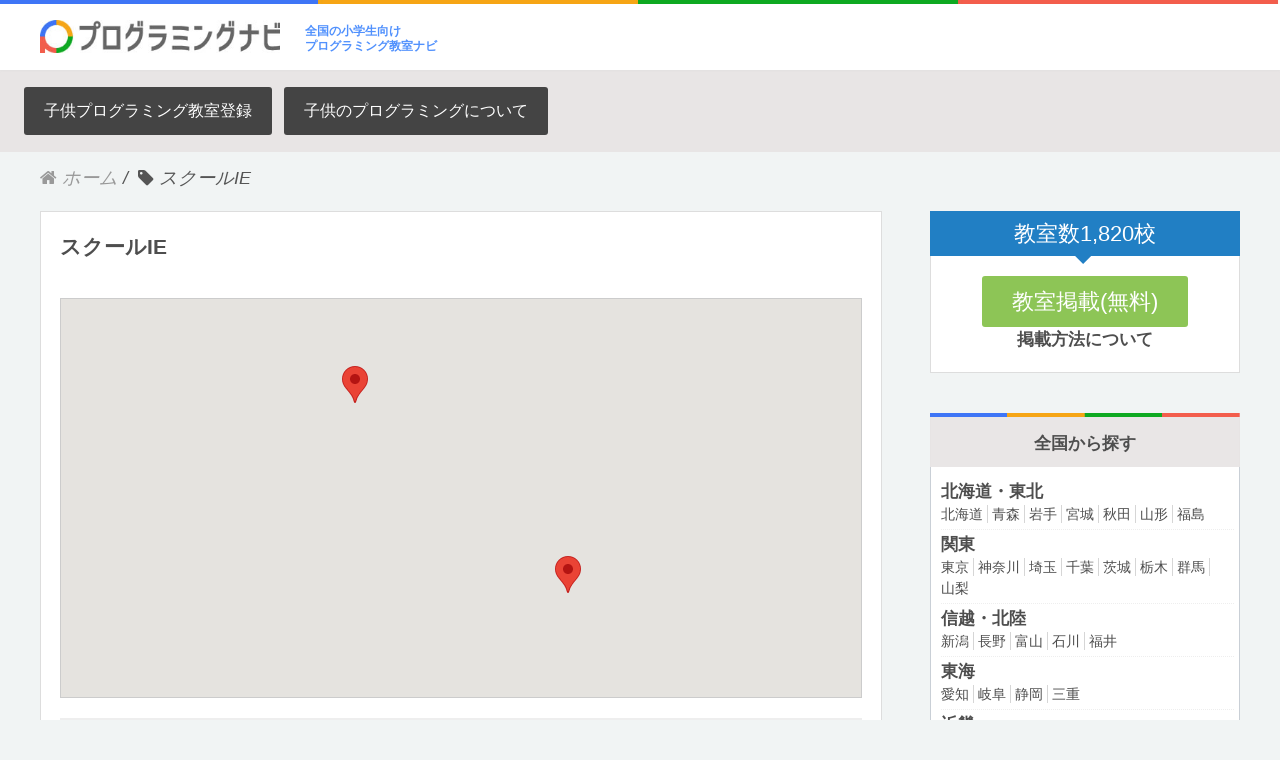

--- FILE ---
content_type: text/html; charset=UTF-8
request_url: https://xn--qcka9i7azcwa9b5753d8isagtibp1d.com/tag/%E3%82%B9%E3%82%AF%E3%83%BC%E3%83%ABie/
body_size: 11913
content:
<!DOCTYPE HTML>
<html lang="ja" prefix="og: http://ogp.me/ns#">
<head>
	<meta charset="UTF-8">
	<title>スクールIE</title>
	<meta name="viewport" content="width=device-width,initial-scale=1.0">

<meta name="keywords" content="" />
<meta name="description" content="" />
<meta name="robots" content="index" />
<meta property="og:title" content="スクールIE" />
<meta property="og:type" content="article" />
<meta property="og:description" content="" />
<meta property="og:url" content="https://xn--qcka9i7azcwa9b5753d8isagtibp1d.com/tag/%e3%82%b9%e3%82%af%e3%83%bc%e3%83%abie/" />
<meta property="og:image" content="" />
<meta property="og:locale" content="ja_JP" />
<meta property="og:site_name" content="小学生対象のプログラミング教室検索" />
<link href="https://plus.google.com/" rel="publisher" />
<link rel='dns-prefetch' href='//s.w.org' />
<link rel="alternate" type="application/rss+xml" title="小学生対象のプログラミング教室検索 &raquo; スクールIE タグのフィード" href="https://xn--qcka9i7azcwa9b5753d8isagtibp1d.com/tag/%e3%82%b9%e3%82%af%e3%83%bc%e3%83%abie/feed/" />
		<script type="text/javascript">
			window._wpemojiSettings = {"baseUrl":"https:\/\/s.w.org\/images\/core\/emoji\/2.4\/72x72\/","ext":".png","svgUrl":"https:\/\/s.w.org\/images\/core\/emoji\/2.4\/svg\/","svgExt":".svg","source":{"concatemoji":"https:\/\/xn--qcka9i7azcwa9b5753d8isagtibp1d.com\/wp-includes\/js\/wp-emoji-release.min.js?ver=4.9.3"}};
			!function(a,b,c){function d(a,b){var c=String.fromCharCode;l.clearRect(0,0,k.width,k.height),l.fillText(c.apply(this,a),0,0);var d=k.toDataURL();l.clearRect(0,0,k.width,k.height),l.fillText(c.apply(this,b),0,0);var e=k.toDataURL();return d===e}function e(a){var b;if(!l||!l.fillText)return!1;switch(l.textBaseline="top",l.font="600 32px Arial",a){case"flag":return!(b=d([55356,56826,55356,56819],[55356,56826,8203,55356,56819]))&&(b=d([55356,57332,56128,56423,56128,56418,56128,56421,56128,56430,56128,56423,56128,56447],[55356,57332,8203,56128,56423,8203,56128,56418,8203,56128,56421,8203,56128,56430,8203,56128,56423,8203,56128,56447]),!b);case"emoji":return b=d([55357,56692,8205,9792,65039],[55357,56692,8203,9792,65039]),!b}return!1}function f(a){var c=b.createElement("script");c.src=a,c.defer=c.type="text/javascript",b.getElementsByTagName("head")[0].appendChild(c)}var g,h,i,j,k=b.createElement("canvas"),l=k.getContext&&k.getContext("2d");for(j=Array("flag","emoji"),c.supports={everything:!0,everythingExceptFlag:!0},i=0;i<j.length;i++)c.supports[j[i]]=e(j[i]),c.supports.everything=c.supports.everything&&c.supports[j[i]],"flag"!==j[i]&&(c.supports.everythingExceptFlag=c.supports.everythingExceptFlag&&c.supports[j[i]]);c.supports.everythingExceptFlag=c.supports.everythingExceptFlag&&!c.supports.flag,c.DOMReady=!1,c.readyCallback=function(){c.DOMReady=!0},c.supports.everything||(h=function(){c.readyCallback()},b.addEventListener?(b.addEventListener("DOMContentLoaded",h,!1),a.addEventListener("load",h,!1)):(a.attachEvent("onload",h),b.attachEvent("onreadystatechange",function(){"complete"===b.readyState&&c.readyCallback()})),g=c.source||{},g.concatemoji?f(g.concatemoji):g.wpemoji&&g.twemoji&&(f(g.twemoji),f(g.wpemoji)))}(window,document,window._wpemojiSettings);
		</script>
		<style type="text/css">
img.wp-smiley,
img.emoji {
	display: inline !important;
	border: none !important;
	box-shadow: none !important;
	height: 1em !important;
	width: 1em !important;
	margin: 0 .07em !important;
	vertical-align: -0.1em !important;
	background: none !important;
	padding: 0 !important;
}
</style>
<link rel='stylesheet' id='crayon-css'  href='https://xn--qcka9i7azcwa9b5753d8isagtibp1d.com/wp-content/plugins/crayon-syntax-highlighter/css/min/crayon.min.css?ver=_2.7.2_beta' type='text/css' media='all' />
<link rel='stylesheet' id='font-awesome-css'  href='https://xn--qcka9i7azcwa9b5753d8isagtibp1d.com/wp-content/themes/xeory_extension/lib/css/font-awesome.min.css?ver=4.9.3' type='text/css' media='all' />
<link rel='stylesheet' id='base-css-css'  href='https://xn--qcka9i7azcwa9b5753d8isagtibp1d.com/wp-content/themes/xeory_extension/base.css?ver=4.9.3' type='text/css' media='all' />
<link rel='stylesheet' id='main-css-css'  href='https://xn--qcka9i7azcwa9b5753d8isagtibp1d.com/wp-content/themes/xeory_extension/style.css?ver=4.9.3' type='text/css' media='all' />
<link rel='stylesheet' id='contact-form-7-css'  href='https://xn--qcka9i7azcwa9b5753d8isagtibp1d.com/wp-content/plugins/contact-form-7/includes/css/styles.css?ver=4.9.2' type='text/css' media='all' />
<link rel='stylesheet' id='facebook-login-css'  href='https://xn--qcka9i7azcwa9b5753d8isagtibp1d.com/wp-content/plugins/wp-facebook-login/public/css/facebook-login.css?ver=1.2.3.3' type='text/css' media='all' />
<script type='text/javascript' src='https://xn--qcka9i7azcwa9b5753d8isagtibp1d.com/wp-includes/js/jquery/jquery.js?ver=1.12.4'></script>
<script type='text/javascript' src='https://xn--qcka9i7azcwa9b5753d8isagtibp1d.com/wp-includes/js/jquery/jquery-migrate.min.js?ver=1.4.1'></script>
<script type='text/javascript'>
/* <![CDATA[ */
var CrayonSyntaxSettings = {"version":"_2.7.2_beta","is_admin":"0","ajaxurl":"https:\/\/xn--qcka9i7azcwa9b5753d8isagtibp1d.com\/wp-admin\/admin-ajax.php","prefix":"crayon-","setting":"crayon-setting","selected":"crayon-setting-selected","changed":"crayon-setting-changed","special":"crayon-setting-special","orig_value":"data-orig-value","debug":""};
var CrayonSyntaxStrings = {"copy":"Press %s to Copy, %s to Paste","minimize":"Click To Expand Code"};
/* ]]> */
</script>
<script type='text/javascript' src='https://xn--qcka9i7azcwa9b5753d8isagtibp1d.com/wp-content/plugins/crayon-syntax-highlighter/js/min/crayon.min.js?ver=_2.7.2_beta'></script>
<script type='text/javascript'>
/* <![CDATA[ */
var fbl = {"ajaxurl":"https:\/\/xn--qcka9i7azcwa9b5753d8isagtibp1d.com\/wp-admin\/admin-ajax.php","site_url":"https:\/\/xn--qcka9i7azcwa9b5753d8isagtibp1d.com","scopes":"email,public_profile","appId":"539332243087014","l18n":{"chrome_ios_alert":"Please login into facebook and then click connect button again"}};
/* ]]> */
</script>
<script type='text/javascript' src='https://xn--qcka9i7azcwa9b5753d8isagtibp1d.com/wp-content/plugins/wp-facebook-login/public/js/facebook-login.js?ver=1.2.3.3'></script>
<link rel='https://api.w.org/' href='https://xn--qcka9i7azcwa9b5753d8isagtibp1d.com/wp-json/' />
<link rel="EditURI" type="application/rsd+xml" title="RSD" href="https://xn--qcka9i7azcwa9b5753d8isagtibp1d.com/xmlrpc.php?rsd" />
<link rel="wlwmanifest" type="application/wlwmanifest+xml" href="https://xn--qcka9i7azcwa9b5753d8isagtibp1d.com/wp-includes/wlwmanifest.xml" /> 
<meta name="generator" content="WordPress 4.9.3" />
<!-- Favicon Rotator -->
<link rel="shortcut icon" href="https://xn--qcka9i7azcwa9b5753d8isagtibp1d.com/wp-content/uploads/2017/11/icon.png" />
<link rel="apple-touch-icon-precomposed" href="https://xn--qcka9i7azcwa9b5753d8isagtibp1d.com/wp-content/uploads/2017/11/icon2.png" />
<!-- End Favicon Rotator -->
<link rel="dns-prefetch" href="//connect.facebook.net" />

<link href="https://maxcdn.bootstrapcdn.com/font-awesome/4.7.0/css/font-awesome.min.css" rel="stylesheet" integrity="sha384-wvfXpqpZZVQGK6TAh5PVlGOfQNHSoD2xbE+QkPxCAFlNEevoEH3Sl0sibVcOQVnN" crossorigin="anonymous">
	
<script src="https://maps.googleapis.com/maps/api/js?key=AIzaSyCeIdCZ61oWrGC1OtkNWfENy2Bcn40KHY4"></script>
</head>

<body class="archive tag tag-ie tag-104  color02" itemschope="itemscope" itemtype="http://schema.org/WebPage">

  <div id="fb-root"></div>
<script>(function(d, s, id) {
  var js, fjs = d.getElementsByTagName(s)[0];
  if (d.getElementById(id)) return;
  js = d.createElement(s); js.id = id;
  js.src = "//connect.facebook.net/ja_JP/sdk.js#xfbml=1&version=v2.8&appId=";
  fjs.parentNode.insertBefore(js, fjs);
}(document, 'script', 'facebook-jssdk'));</script>
<header id="header" role="banner" itemscope="itemscope" itemtype="http://schema.org/WPHeader" class="hb">

	</div>
  <div class="wrap clearfix">
        <p id="logo" itemprop="headline"><a href="https://xn--qcka9i7azcwa9b5753d8isagtibp1d.com"><img src="https://xn--qcka9i7azcwa9b5753d8isagtibp1d.com/wp-content/uploads/2017/11/plogo.jpg" alt="小学生対象のプログラミング教室検索" /></a><br /></p>    <!-- start global nav  -->
    <p class="logotext">全国の小学生向け<BR>プログラミング教室ナビ</p>
    <div id="header-right" class="clearfix">
      
        

    
    </div><!-- /header-right -->
    
          

      <div id="header-nav-btn"  style="display:none;">
        <a href="#"><i class="fa fa-align-justify"></i></a>
      </div>
      
      </div>
</header>


  <nav id="gnav-sp">
    <div class="wrap">
    
    <div class="grid-wrap">
            <div id="header-cont-about" class="grid-3">
                  </div>
        <div id="header-cont-content" class="grid-6">
          <h4>コンテンツ</h4>
                <div id="gnav-container-sp" class="gnav-container"><ul id="gnav-ul-sp" class="clearfix"><li id="menu-item-10" class="menu-item menu-item-type-post_type menu-item-object-page menu-item-10 %e5%ad%90%e4%be%9b%e3%83%97%e3%83%ad%e3%82%b0%e3%83%a9%e3%83%9f%e3%83%b3%e3%82%b0%e6%95%99%e5%ae%a4%e7%99%bb%e9%8c%b2"><a href="https://xn--qcka9i7azcwa9b5753d8isagtibp1d.com/%e5%ad%90%e4%be%9b%e3%83%97%e3%83%ad%e3%82%b0%e3%83%a9%e3%83%9f%e3%83%b3%e3%82%b0%e6%95%99%e5%ae%a4%e7%99%bb%e9%8c%b2/">子供プログラミング教室登録</a></li>
<li id="menu-item-282" class="menu-item menu-item-type-taxonomy menu-item-object-category menu-item-282 %e5%ad%90%e4%be%9b%e3%81%ae%e3%83%97%e3%83%ad%e3%82%b0%e3%83%a9%e3%83%9f%e3%83%b3%e3%82%b0%e3%81%ab%e3%81%a4%e3%81%84%e3%81%a6"><a href="https://xn--qcka9i7azcwa9b5753d8isagtibp1d.com/都道府県/%e5%ad%90%e4%be%9b%e3%81%ae%e3%83%97%e3%83%ad%e3%82%b0%e3%83%a9%e3%83%9f%e3%83%b3%e3%82%b0%e3%81%ab%e3%81%a4%e3%81%84%e3%81%a6/">子供のプログラミングについて</a></li>
</ul></div>        </div>
        
    </div>
    
    </div>
  </nav>

	        <div id="header-gnav-area" >
      <nav id="gnav" role="navigation" itemscope="itemscope" itemtype="http://scheme.org/SiteNavigationElement">
      <div id="gnav-container" class="gnav-container"><ul id="gnav-ul" class="clearfix"><li class="menu-item menu-item-type-post_type menu-item-object-page menu-item-10 %e5%ad%90%e4%be%9b%e3%83%97%e3%83%ad%e3%82%b0%e3%83%a9%e3%83%9f%e3%83%b3%e3%82%b0%e6%95%99%e5%ae%a4%e7%99%bb%e9%8c%b2"><a href="https://xn--qcka9i7azcwa9b5753d8isagtibp1d.com/%e5%ad%90%e4%be%9b%e3%83%97%e3%83%ad%e3%82%b0%e3%83%a9%e3%83%9f%e3%83%b3%e3%82%b0%e6%95%99%e5%ae%a4%e7%99%bb%e9%8c%b2/">子供プログラミング教室登録</a></li>
<li class="menu-item menu-item-type-taxonomy menu-item-object-category menu-item-282 %e5%ad%90%e4%be%9b%e3%81%ae%e3%83%97%e3%83%ad%e3%82%b0%e3%83%a9%e3%83%9f%e3%83%b3%e3%82%b0%e3%81%ab%e3%81%a4%e3%81%84%e3%81%a6"><a href="https://xn--qcka9i7azcwa9b5753d8isagtibp1d.com/都道府県/%e5%ad%90%e4%be%9b%e3%81%ae%e3%83%97%e3%83%ad%e3%82%b0%e3%83%a9%e3%83%9f%e3%83%b3%e3%82%b0%e3%81%ab%e3%81%a4%e3%81%84%e3%81%a6/">子供のプログラミングについて</a></li>
</ul></div>  
      </nav>
    </div>
    
  
  <div class="breadcrumb-area">
    <div class="wrap">
      <ol class="breadcrumb clearfix"><li itemscope="itemscope" itemtype="http://data-vocabulary.org/Breadcrumb"><a href="https://xn--qcka9i7azcwa9b5753d8isagtibp1d.com" itemprop="url"><i class="fa fa-home"></i> <span itemprop="title">ホーム</span></a> / </li><li><i class="fa fa-tag"></i> スクールIE</li></ol>    </div>
  </div>
    



<style>
	.headjpg{
		float:left;
		margin:5px;
		position:relative;
	}
	.headjpg img{
		max-width:320px !important;
	}
	.viewcount {
	 display: inline-block;
    position: absolute;
    left: 10px;
    top: 10px;
    z-index: auto;
    font-size: .8rem;
    color: #fff;
    background: rgba(0,0,0,0.4);
    box-shadow: 0 0 0 1px white;
    padding: 2px 10px;
    margin-right: 10px;
    margin-bottom: 10px;
}
.viewcount a{
		color:#fff !important;
		text-decoration:none !important;
}

	.post-title {
    font-size: 1.3em;
	}
</style>
<div id="content">

<div class="wrap">

  <div id="main" class="col-md-8" role="main" itemprop="mainContentOfPage" itemscope="itemscope" itemtype="http://schema.org/Blog">
	   
    <div class="main-inner">

    <h1 class="post-title" >スクールIE</h1>
		
				
		<div class="acf-map" style="height:400px;">
					
				<div class="marker" data-lat="36.6627607" data-lng="137.1651918">
				<h4><a href="https://xn--qcka9i7azcwa9b5753d8isagtibp1d.com/%e5%a9%a6%e4%b8%ad-%e3%82%b9%e3%82%af%e3%83%bc%e3%83%abie%e5%a9%a6%e4%b8%ad%e6%a0%a1/">婦中 スクールIE婦中校（ヒューマンアカデミー）</a></h4>
			</div>
					
				<div class="marker" data-lat="36.7149941" data-lng="137.0921945">
				<h4><a href="https://xn--qcka9i7azcwa9b5753d8isagtibp1d.com/%e5%b0%8f%e6%9d%89-%e3%82%b9%e3%82%af%e3%83%bc%e3%83%abie%e5%b0%8f%e6%9d%89%e6%a0%a1/">小杉 スクールIE小杉校（ヒューマンアカデミー）</a></h4>
			</div>
				</div>
		
		
    <div class="post-loop-wrap">

    		
		

    		
		
		
    <article id="post-453" class="post-453 post type-post status-publish format-standard has-post-thumbnail hentry category-107 category-46 tag-56 tag-57 tag-59 tag-81 tag-ie firstpost" itemscope="itemscope" itemtype="http://schema.org/BlogPosting">

      <header class="post-header">

		  
		  		       <div class="post-thumbnail" >
		  		<div class="headjpg">
			     <p class="viewcount"><a href="https://xn--qcka9i7azcwa9b5753d8isagtibp1d.com/都道府県/%e5%af%8c%e5%b1%b1%e7%9c%8c/%e5%af%8c%e5%b1%b1%e5%b8%82/">富山市</a></p>
              <a href="https://xn--qcka9i7azcwa9b5753d8isagtibp1d.com/%e5%a9%a6%e4%b8%ad-%e3%82%b9%e3%82%af%e3%83%bc%e3%83%abie%e5%a9%a6%e4%b8%ad%e6%a0%a1/" rel="nofollow"><img src="/wp-content/themes/xeory_extension/screen/453.jpg"></a>
				</div>
      </div>
		  
        <h2 class="post-title" itemprop="headline"><a href="https://xn--qcka9i7azcwa9b5753d8isagtibp1d.com/%e5%a9%a6%e4%b8%ad-%e3%82%b9%e3%82%af%e3%83%bc%e3%83%abie%e5%a9%a6%e4%b8%ad%e6%a0%a1/" style="color:#005990;">婦中 スクールIE婦中校（ヒューマンアカデミー）</a></h2>
<div style="margin-bottom:10px;">
	<strong>ヒューマンアカデミーでは、子供向けに「ロボット教室」「理科実験教室」を開講しています。これらの指導ノウハウを生かし、子供達の知的好奇心や思考力を伸ばすためにカリキュラムをご用意しています。</strong>
</div>
<strong>タグ</strong>：<a href="https://xn--qcka9i7azcwa9b5753d8isagtibp1d.com/tag/%e3%82%b9%e3%82%af%e3%83%a9%e3%83%83%e3%83%81/" rel="tag">スクラッチ</a> | <a href="https://xn--qcka9i7azcwa9b5753d8isagtibp1d.com/tag/%e3%83%ad%e3%83%9c%e3%83%83%e3%83%88/" rel="tag">ロボット</a> | <a href="https://xn--qcka9i7azcwa9b5753d8isagtibp1d.com/tag/%e5%b0%8f%e5%ad%a6%e7%94%9f/" rel="tag">小学生</a> | <a href="https://xn--qcka9i7azcwa9b5753d8isagtibp1d.com/tag/%e3%83%92%e3%83%a5%e3%83%bc%e3%83%9e%e3%83%b3%e3%82%a2%e3%82%ab%e3%83%87%e3%83%9f%e3%83%bc/" rel="tag">ヒューマンアカデミー</a> | <a href="https://xn--qcka9i7azcwa9b5753d8isagtibp1d.com/tag/%e3%82%b9%e3%82%af%e3%83%bc%e3%83%abie/" rel="tag">スクールIE</a><BR>
<strong>住所</strong>：〒939-2706 富山県 富山市 婦中町速星263-1<BR>
<strong>電話番号</strong>：076-464-3581<BR>
		  <strong>ホームページ</strong>：<a href="http://navi.schoolie-net.jp/tabid/70/pdid/5C62/Default.aspx?code=140000">http://navi.schoolie-net.jp/tabid/70/pdid/5C62/Default.aspx?code=140000</a><BR>
		  

		  		</header>
		  <footer class="post-footer"><a class="morelink" href="https://xn--qcka9i7azcwa9b5753d8isagtibp1d.com/%e5%a9%a6%e4%b8%ad-%e3%82%b9%e3%82%af%e3%83%bc%e3%83%abie%e5%a9%a6%e4%b8%ad%e6%a0%a1/" style="margin-top:10px;background-color:#F6A615;text-decoration:none;">
						プログラミング教室詳細 ≫
			  			  </a>
      </footer>

      <div class="post-meta-area" style="display:none;">
        <ul class="post-meta list-inline">
          <li class="date" itemprop="datePublished" datetime="2017-11-20T21:43:54+00:00"><i class="fa fa-clock-o"></i> 2017.11.20</li>
        </ul>
        <ul class="post-meta-comment">
          <li class="author">
            by プログラミング教室検索運営スタッフ          </li>
          <li class="comments">
            <i class="fa fa-comments"></i> <span class="count">0</span>
          </li>
        </ul>
      </div>

            <div class="post-thumbnail" style="display:none;">
        <a href="https://xn--qcka9i7azcwa9b5753d8isagtibp1d.com/%e5%a9%a6%e4%b8%ad-%e3%82%b9%e3%82%af%e3%83%bc%e3%83%abie%e5%a9%a6%e4%b8%ad%e6%a0%a1/" rel="nofollow"><img width="1200" height="630" src="https://xn--qcka9i7azcwa9b5753d8isagtibp1d.com/wp-content/uploads/2017/11/maxresdefault-1200x630.jpg" class="attachment-big_thumbnail size-big_thumbnail wp-post-image" alt="" /></a>
      </div>
      
      <section class="post-content" itemprop="text" style="display:none;">
        
      </section>

      

    </article>

    		
		
		
    <article id="post-438" class="post-438 post type-post status-publish format-standard has-post-thumbnail hentry category-103 category-46 tag-56 tag-57 tag-59 tag-81 tag-ie" itemscope="itemscope" itemtype="http://schema.org/BlogPosting">

      <header class="post-header">

		  
		  		       <div class="post-thumbnail" >
		  		<div class="headjpg">
			     <p class="viewcount"><a href="https://xn--qcka9i7azcwa9b5753d8isagtibp1d.com/都道府県/%e5%af%8c%e5%b1%b1%e7%9c%8c/%e5%af%8c%e5%b1%b1%e5%b8%82/">富山市</a></p>
              <a href="https://xn--qcka9i7azcwa9b5753d8isagtibp1d.com/%e5%b0%8f%e6%9d%89-%e3%82%b9%e3%82%af%e3%83%bc%e3%83%abie%e5%b0%8f%e6%9d%89%e6%a0%a1/" rel="nofollow"><img src="/wp-content/themes/xeory_extension/screen/438.jpg"></a>
				</div>
      </div>
		  
        <h2 class="post-title" itemprop="headline"><a href="https://xn--qcka9i7azcwa9b5753d8isagtibp1d.com/%e5%b0%8f%e6%9d%89-%e3%82%b9%e3%82%af%e3%83%bc%e3%83%abie%e5%b0%8f%e6%9d%89%e6%a0%a1/" style="color:#005990;">小杉 スクールIE小杉校（ヒューマンアカデミー）</a></h2>
<div style="margin-bottom:10px;">
	<strong>ヒューマンアカデミーでは、子供向けに「ロボット教室」「理科実験教室」を開講しています。これらの指導ノウハウを生かし、子供達の知的好奇心や思考力を伸ばすためにカリキュラムをご用意しています。</strong>
</div>
<strong>タグ</strong>：<a href="https://xn--qcka9i7azcwa9b5753d8isagtibp1d.com/tag/%e3%82%b9%e3%82%af%e3%83%a9%e3%83%83%e3%83%81/" rel="tag">スクラッチ</a> | <a href="https://xn--qcka9i7azcwa9b5753d8isagtibp1d.com/tag/%e3%83%ad%e3%83%9c%e3%83%83%e3%83%88/" rel="tag">ロボット</a> | <a href="https://xn--qcka9i7azcwa9b5753d8isagtibp1d.com/tag/%e5%b0%8f%e5%ad%a6%e7%94%9f/" rel="tag">小学生</a> | <a href="https://xn--qcka9i7azcwa9b5753d8isagtibp1d.com/tag/%e3%83%92%e3%83%a5%e3%83%bc%e3%83%9e%e3%83%b3%e3%82%a2%e3%82%ab%e3%83%87%e3%83%9f%e3%83%bc/" rel="tag">ヒューマンアカデミー</a> | <a href="https://xn--qcka9i7azcwa9b5753d8isagtibp1d.com/tag/%e3%82%b9%e3%82%af%e3%83%bc%e3%83%abie/" rel="tag">スクールIE</a><BR>
<strong>住所</strong>：〒939-0341 富山県 射水市 三ケ2753-2<BR>
<strong>電話番号</strong>：0120-982-753<BR>
		  <strong>ホームページ</strong>：<a href="http://navi.schoolie-net.jp/tabid/70/pdid/5D42/Default.aspx?code=140000">http://navi.schoolie-net.jp/tabid/70/pdid/5D42/Default.aspx?code=140000</a><BR>
		  

		  		</header>
		  <footer class="post-footer"><a class="morelink" href="https://xn--qcka9i7azcwa9b5753d8isagtibp1d.com/%e5%b0%8f%e6%9d%89-%e3%82%b9%e3%82%af%e3%83%bc%e3%83%abie%e5%b0%8f%e6%9d%89%e6%a0%a1/" style="margin-top:10px;background-color:#F6A615;text-decoration:none;">
						プログラミング教室詳細 ≫
			  			  </a>
      </footer>

      <div class="post-meta-area" style="display:none;">
        <ul class="post-meta list-inline">
          <li class="date" itemprop="datePublished" datetime="2017-11-20T17:52:00+00:00"><i class="fa fa-clock-o"></i> 2017.11.20</li>
        </ul>
        <ul class="post-meta-comment">
          <li class="author">
            by プログラミング教室検索運営スタッフ          </li>
          <li class="comments">
            <i class="fa fa-comments"></i> <span class="count">0</span>
          </li>
        </ul>
      </div>

            <div class="post-thumbnail" style="display:none;">
        <a href="https://xn--qcka9i7azcwa9b5753d8isagtibp1d.com/%e5%b0%8f%e6%9d%89-%e3%82%b9%e3%82%af%e3%83%bc%e3%83%abie%e5%b0%8f%e6%9d%89%e6%a0%a1/" rel="nofollow"><img width="1200" height="630" src="https://xn--qcka9i7azcwa9b5753d8isagtibp1d.com/wp-content/uploads/2017/11/maxresdefault-1200x630.jpg" class="attachment-big_thumbnail size-big_thumbnail wp-post-image" alt="" /></a>
      </div>
      
      <section class="post-content" itemprop="text" style="display:none;">
        
      </section>

      

    </article>

    

    </div><!-- /post-loop-wrap -->



    </div><!-- /main-inner -->
  </div><!-- /main -->

  <div id="side" class="col-md-4" role="complementary" itemscope="itemscope" itemtype="http://schema.org/WPSideBar">
    <div class="side-inner">
      <div class="side-widget-area">
		  
		
        
      <div id="xyz_insert_php_widget-13" class="widget_xyz_insert_php_widget side-widget"><div class="side-widget-inner"><style>
.cont_box.center {
    text-align: center;
}

.cont_box.center a{
    border:none !important;
}

.sign_btn {
    margin-top: 8px;
    -o-transition: all 0.3s ease;
    transition: all 0.3s ease;
    font-size: 1.4rem;
    cursor: pointer;
    border: none;
    border-radius: 3px;
    background: #8dc556;
    cursor: pointer;
    padding: 10px 30px;
    display: inline-block;
    margin: 0 10px;
    color: white;
}

.side_cont {
    margin: 0;
}

 .member-amount {
    background: #217fc4;
    position: relative;
}
 .member-amount:after {
content: ' ';
    height: 0;
    position: absolute;
    width: 0;
    border: 8px solid transparent;
    border-top-color: #217fc4;
    top: 100%;
    left: 50%;
    margin-left: -10px;
}

.side_cont h3 {
    background: #217fc4;
    color: white;
    font-size: 1.4rem;
    padding: 10px;
    text-align: center;
    padding: 5px 10px !important;
}
</style>

<div class="side_cont sign_link">
<div class="member-amount"><h3 class="type-shine">教室数<span>1,820</span>校</h3></div>
</div>

<div class="cont_box center">
<a class="gtm-click-sender" data-event-category="UI：サイドバー" data-event-label="/users/sign_up" href="https://xn--qcka9i7azcwa9b5753d8isagtibp1d.com/%E5%AD%90%E4%BE%9B%E3%83%97%E3%83%AD%E3%82%B0%E3%83%A9%E3%83%9F%E3%83%B3%E3%82%B0%E6%95%99%E5%AE%A4%E7%99%BB%E9%8C%B2/"><button class="green sign_btn">教室掲載(無料)</button></a>
<p><a class="already" href="/howto">掲載方法について</a></p>
</div></div></div><div id="xyz_insert_php_widget-12" class="widget_xyz_insert_php_widget side-widget"><div class="side-widget-inner"><h4 class="side-title"><span class="side-title-inner">全国から探す</span></h4><div class="pref">
<div class="in_pref">
<dl>
<dt>北海道・東北</dt>
<dd>
<ul>
<li><a href="/都道府県/北海道">北海道</a></li>
<li><a href="/都道府県/青森県">青森</a></li>
<li><a href="/都道府県/岩手県">岩手</a></li>
<li><a href="/都道府県/宮城県">宮城</a></li>
<li><a href="/都道府県/秋田県">秋田</a></li>
<li><a href="/都道府県/山形県">山形</a></li>
<li class="list_last"><a href="/都道府県/福島県">福島</a></li>
</ul>
</dd>
</dl>
<dl>
<dt>関東</dt>
<dd>
<ul>
<li><a href="/都道府県/東京都">東京</a></li>
<li><a href="/都道府県/神奈川県">神奈川</a></li>
<li><a href="/都道府県/埼玉県">埼玉</a></li>
<li><a href="/都道府県/千葉県">千葉</a></li>
<li><a href="/都道府県/茨城県">茨城</a></li>
<li><a href="/都道府県/栃木県">栃木</a></li>
<li><a href="/都道府県/群馬県">群馬</a></li>
<li class="list_last"><a href="/都道府県/山梨県">山梨</a></li>
</ul>
</dd>
</dl>
<dl>
<dt>信越・北陸</dt>
<dd>
<ul>
<li><a href="/都道府県/新潟県">新潟</a></li>
<li><a href="/都道府県/長野県">長野</a></li>
<li><a href="/都道府県/富山県">富山</a></li>
<li><a href="/都道府県/石川県">石川</a></li>
<li class="list_last"><a href="/都道府県/福井県">福井</a></li>
</ul>
</dd>
</dl>
<dl>
<dt>東海</dt>
<dd>
<ul>
<li><a href="/都道府県/愛知県">愛知</a></li>
<li><a href="/都道府県/岐阜県">岐阜</a></li>
<li><a href="/都道府県/静岡県">静岡</a></li>
<li class="list_last"><a href="/都道府県/三重県">三重</a></li>
</ul>
</dd>
</dl>
<dl>
<dt>近畿</dt>
<dd>
<ul>
<li><a href="/都道府県/大阪府">大阪</a></li>
<li><a href="/都道府県/兵庫県">兵庫</a></li>
<li><a href="/都道府県/京都府">京都</a></li>
<li><a href="/都道府県/滋賀県">滋賀</a></li>
<li><a href="/都道府県/奈良県">奈良</a></li>
<li class="list_last"><a href="/都道府県/和歌山県">和歌山</a></li>
</ul>
</dd>
</dl>
<dl>
<dt>中国</dt>
<dd>
<ul>
<li><a href="/都道府県/鳥取県">鳥取</a></li>
<li><a href="/都道府県/島根県">島根</a></li>
<li><a href="/都道府県/岡山県">岡山</a></li>
<li><a href="/都道府県/広島県">広島</a></li>
<li class="list_last"><a href="/都道府県/山口県">山口</a></li>
</ul>
</dd>
</dl>
<dl>
<dt>四国</dt>
<dd>
<ul>
<li><a href="/都道府県/徳島県">徳島</a></li>
<li><a href="/都道府県/香川県">香川</a></li>
<li><a href="/都道府県/愛媛県">愛媛</a></li>
<li class="list_last"><a href="/都道府県/高知県">高知</a></li>
</ul>
</dd>
</dl>
<dl class="li_last">
<dt>九州・沖縄</dt>
<dd>
<ul>
<li><a href="/都道府県/福岡県">福岡</a></li>
<li><a href="/都道府県/佐賀県">佐賀</a></li>
<li><a href="/都道府県/長崎県">長崎</a></li>
<li><a href="/都道府県/熊本県">熊本</a></li>
<li><a href="/都道府県/大分県">大分</a></li>
<li><a href="/都道府県/宮崎県">宮崎</a></li>
<li><a href="/都道府県/鹿児島県">鹿児島</a></li>
<li class="list_last"><a href="/都道府県/沖縄県">沖縄</a></li>
</ul>
</dd>
</dl>
</div><!--in_pref-->
</div></div></div><div id="custom_html-7" class="widget_text widget_custom_html side-widget"><div class="widget_text side-widget-inner"><h4 class="side-title"><span class="side-title-inner">新着をキャッチ</span></h4><div class="textwidget custom-html-widget"><div class="cont_box recent_catch"><ul><li class="twitter"><a class="info gtm-click-sender" data-event-category="UI：サイドバー" data-event-label="//twitter.com/ferretplus" href="//twitter.com/" target="_blank"><i class="fa fa-twitter"></i><span>Twitter をフォローする</span></a></li><li class="facebook"><a class="info gtm-click-sender" data-event-category="UI：サイドバー" data-event-label="//www.facebook.com/ferretportal" href="//www.facebook.com/kodomoprogrammingschool" target="_blank"><i class="fa fa-facebook"></i><span>facebook でファンになる</span></a></li><li class="messenger"><a class="info gtm-click-sender" data-event-category="UI：サイドバー" data-event-label="//m.me/ferretportal" href="//m.me/kodomoprogrammingschool?ref=Welcome%20message" target="_blank"><i class="fa fa-comments"></i><span>messenger で情報を受け取る</span></a></li><li class="rss"><a class="info gtm-click-sender" data-event-category="UI：サイドバー" data-event-label="/.rss" href="https://xn--qcka9i7azcwa9b5753d8isagtibp1d.com/feed/" target="_blank"><i class="fa fa-rss"></i><span>RSS を購読する</span></a></li><li class="line" style="display:none;"><a class="info gtm-click-sender" data-event-category="UI：サイドバー" data-event-label="//line.me/ti/p/%40ojv6451q" href="//line.me/ti/p/%40ojv6451q" target="_blank"><i class="fa fa-comment"></i><span>LINE で友だちになる</span></a></li></ul></div></div></div></div><div id="tag_cloud-6" class="widget_tag_cloud side-widget"><div class="side-widget-inner"><h4 class="side-title"><span class="side-title-inner">タグ</span></h4><div class="tagcloud"><a href="https://xn--qcka9i7azcwa9b5753d8isagtibp1d.com/tag/aviva%e3%82%ad%e3%83%83%e3%82%ba/" class="tag-cloud-link tag-link-64 tag-link-position-1" style="font-size: 9.8918918918919pt;" aria-label="AVIVAキッズ (4個の項目)">AVIVAキッズ</a>
<a href="https://xn--qcka9i7azcwa9b5753d8isagtibp1d.com/tag/basic/" class="tag-cloud-link tag-link-76 tag-link-position-2" style="font-size: 8.8513513513514pt;" aria-label="Basic (2個の項目)">Basic</a>
<a href="https://xn--qcka9i7azcwa9b5753d8isagtibp1d.com/tag/c/" class="tag-cloud-link tag-link-53 tag-link-position-3" style="font-size: 8pt;" aria-label="c (1個の項目)">c</a>
<a href="https://xn--qcka9i7azcwa9b5753d8isagtibp1d.com/tag/google/" class="tag-cloud-link tag-link-115 tag-link-position-4" style="font-size: 8pt;" aria-label="Google (1個の項目)">Google</a>
<a href="https://xn--qcka9i7azcwa9b5753d8isagtibp1d.com/tag/html/" class="tag-cloud-link tag-link-114 tag-link-position-5" style="font-size: 8pt;" aria-label="HTML (1個の項目)">HTML</a>
<a href="https://xn--qcka9i7azcwa9b5753d8isagtibp1d.com/tag/ichigojam/" class="tag-cloud-link tag-link-75 tag-link-position-6" style="font-size: 9.4189189189189pt;" aria-label="IchigoJam (3個の項目)">IchigoJam</a>
<a href="https://xn--qcka9i7azcwa9b5753d8isagtibp1d.com/tag/ipad/" class="tag-cloud-link tag-link-88 tag-link-position-7" style="font-size: 8pt;" aria-label="iPad (1個の項目)">iPad</a>
<a href="https://xn--qcka9i7azcwa9b5753d8isagtibp1d.com/tag/java/" class="tag-cloud-link tag-link-52 tag-link-position-8" style="font-size: 8pt;" aria-label="java (1個の項目)">java</a>
<a href="https://xn--qcka9i7azcwa9b5753d8isagtibp1d.com/tag/koov/" class="tag-cloud-link tag-link-97 tag-link-position-9" style="font-size: 8pt;" aria-label="KOOV (1個の項目)">KOOV</a>
<a href="https://xn--qcka9i7azcwa9b5753d8isagtibp1d.com/tag/monaca/" class="tag-cloud-link tag-link-113 tag-link-position-10" style="font-size: 9.4189189189189pt;" aria-label="MONACA (3個の項目)">MONACA</a>
<a href="https://xn--qcka9i7azcwa9b5753d8isagtibp1d.com/tag/visual-basic/" class="tag-cloud-link tag-link-54 tag-link-position-11" style="font-size: 8pt;" aria-label="visual basic (1個の項目)">visual basic</a>
<a href="https://xn--qcka9i7azcwa9b5753d8isagtibp1d.com/tag/%e3%82%a2%e3%83%97%e3%83%aa/" class="tag-cloud-link tag-link-752 tag-link-position-12" style="font-size: 8pt;" aria-label="アプリ (1個の項目)">アプリ</a>
<a href="https://xn--qcka9i7azcwa9b5753d8isagtibp1d.com/tag/%e3%82%a8%e3%82%b8%e3%82%bd%e3%83%b3%e3%82%a2%e3%82%ab%e3%83%87%e3%83%9f%e3%83%bc/" class="tag-cloud-link tag-link-83 tag-link-position-13" style="font-size: 19.966216216216pt;" aria-label="エジソンアカデミー (670個の項目)">エジソンアカデミー</a>
<a href="https://xn--qcka9i7azcwa9b5753d8isagtibp1d.com/tag/%e3%82%ad%e3%83%a5%e3%83%aa%e3%82%aa%e3%82%b9%e3%83%86%e3%83%bc%e3%82%b7%e3%83%a7%e3%83%b3/" class="tag-cloud-link tag-link-73 tag-link-position-14" style="font-size: 9.4189189189189pt;" aria-label="キュリオステーション (3個の項目)">キュリオステーション</a>
<a href="https://xn--qcka9i7azcwa9b5753d8isagtibp1d.com/tag/%e3%82%b9%e3%82%af%e3%83%a9%e3%83%83%e3%83%81/" class="tag-cloud-link tag-link-56 tag-link-position-15" style="font-size: 22pt;" aria-label="スクラッチ (1,812個の項目)">スクラッチ</a>
<a href="https://xn--qcka9i7azcwa9b5753d8isagtibp1d.com/tag/%e3%82%b9%e3%82%af%e3%83%bc%e3%83%abie/" class="tag-cloud-link tag-link-104 tag-link-position-16" style="font-size: 8.8513513513514pt;" aria-label="スクールIE (2個の項目)">スクールIE</a>
<a href="https://xn--qcka9i7azcwa9b5753d8isagtibp1d.com/tag/%e3%82%bf%e3%83%9f%e3%83%a4%e3%83%ad%e3%83%9c%e3%83%83%e3%83%88%e3%82%b9%e3%82%af%e3%83%bc%e3%83%ab/" class="tag-cloud-link tag-link-92 tag-link-position-17" style="font-size: 8pt;" aria-label="タミヤロボットスクール (1個の項目)">タミヤロボットスクール</a>
<a href="https://xn--qcka9i7azcwa9b5753d8isagtibp1d.com/tag/%e3%83%86%e3%83%83%e3%82%af%e3%83%95%e3%82%a9%e3%83%bc%e3%82%a8%e3%83%ac%e3%83%a1%e3%83%b3%e3%82%bf%e3%83%aa%e3%83%bc/" class="tag-cloud-link tag-link-80 tag-link-position-18" style="font-size: 8.8513513513514pt;" aria-label="テックフォーエレメンタリー (2個の項目)">テックフォーエレメンタリー</a>
<a href="https://xn--qcka9i7azcwa9b5753d8isagtibp1d.com/tag/%e3%83%92%e3%83%a5%e3%83%bc%e3%83%9e%e3%83%b3%e3%82%a2%e3%82%ab%e3%83%87%e3%83%9f%e3%83%bc/" class="tag-cloud-link tag-link-81 tag-link-position-19" style="font-size: 21.006756756757pt;" aria-label="ヒューマンアカデミー (1,133個の項目)">ヒューマンアカデミー</a>
<a href="https://xn--qcka9i7azcwa9b5753d8isagtibp1d.com/tag/%e3%83%96%e3%83%ad%e3%82%b0/" class="tag-cloud-link tag-link-85 tag-link-position-20" style="font-size: 8pt;" aria-label="ブログ (1個の項目)">ブログ</a>
<a href="https://xn--qcka9i7azcwa9b5753d8isagtibp1d.com/tag/%e3%83%97%e3%83%ad%e3%82%b0%e3%83%a9%e3%83%9c/" class="tag-cloud-link tag-link-90 tag-link-position-21" style="font-size: 8pt;" aria-label="プログラボ (1個の項目)">プログラボ</a>
<a href="https://xn--qcka9i7azcwa9b5753d8isagtibp1d.com/tag/%e3%83%9a%e3%82%ac%e3%82%b5%e3%82%b9%e5%a1%be/" class="tag-cloud-link tag-link-122 tag-link-position-22" style="font-size: 8pt;" aria-label="ペガサス塾 (1個の項目)">ペガサス塾</a>
<a href="https://xn--qcka9i7azcwa9b5753d8isagtibp1d.com/tag/%e3%83%9e%e3%82%a4%e3%83%b3%e3%82%af%e3%83%a9%e3%83%95%e3%83%88/" class="tag-cloud-link tag-link-102 tag-link-position-23" style="font-size: 9.4189189189189pt;" aria-label="マインクラフト (3個の項目)">マインクラフト</a>
<a href="https://xn--qcka9i7azcwa9b5753d8isagtibp1d.com/tag/%e3%83%9e%e3%82%a4%e3%83%b3%e3%83%89%e3%82%b9%e3%83%88%e3%83%bc%e3%83%a0/" class="tag-cloud-link tag-link-86 tag-link-position-24" style="font-size: 8.8513513513514pt;" aria-label="マインドストーム (2個の項目)">マインドストーム</a>
<a href="https://xn--qcka9i7azcwa9b5753d8isagtibp1d.com/tag/%e3%83%ac%e3%82%b4/" class="tag-cloud-link tag-link-55 tag-link-position-25" style="font-size: 8pt;" aria-label="レゴ (1個の項目)">レゴ</a>
<a href="https://xn--qcka9i7azcwa9b5753d8isagtibp1d.com/tag/%e3%83%ad%e3%83%9c%e3%83%83%e3%83%88/" class="tag-cloud-link tag-link-57 tag-link-position-26" style="font-size: 22pt;" aria-label="ロボット (1,809個の項目)">ロボット</a>
<a href="https://xn--qcka9i7azcwa9b5753d8isagtibp1d.com/tag/%e3%83%ad%e3%83%9c%e3%83%83%e3%83%88%e3%82%b3%e3%83%b3%e3%83%86%e3%82%b9%e3%83%88/" class="tag-cloud-link tag-link-89 tag-link-position-27" style="font-size: 8pt;" aria-label="ロボットコンテスト (1個の項目)">ロボットコンテスト</a>
<a href="https://xn--qcka9i7azcwa9b5753d8isagtibp1d.com/tag/%e4%b8%ad%e5%ad%a6%e7%94%9f/" class="tag-cloud-link tag-link-60 tag-link-position-28" style="font-size: 13.439189189189pt;" aria-label="中学生 (27個の項目)">中学生</a>
<a href="https://xn--qcka9i7azcwa9b5753d8isagtibp1d.com/tag/%e5%80%8b%e5%88%a5%e6%8c%87%e5%b0%8e/" class="tag-cloud-link tag-link-98 tag-link-position-29" style="font-size: 8pt;" aria-label="個別指導 (1個の項目)">個別指導</a>
<a href="https://xn--qcka9i7azcwa9b5753d8isagtibp1d.com/tag/%e5%80%8b%e5%88%a5%e6%95%99%e5%ae%a4%e3%81%ae%e3%83%88%e3%83%a9%e3%82%a4/" class="tag-cloud-link tag-link-99 tag-link-position-30" style="font-size: 8pt;" aria-label="個別教室のトライ (1個の項目)">個別教室のトライ</a>
<a href="https://xn--qcka9i7azcwa9b5753d8isagtibp1d.com/tag/%e5%b0%8f%e5%ad%a6%e7%94%9f/" class="tag-cloud-link tag-link-59 tag-link-position-31" style="font-size: 22pt;" aria-label="小学生 (1,815個の項目)">小学生</a>
<a href="https://xn--qcka9i7azcwa9b5753d8isagtibp1d.com/tag/%e6%95%b0%e5%ad%a6/" class="tag-cloud-link tag-link-58 tag-link-position-32" style="font-size: 8pt;" aria-label="数学 (1個の項目)">数学</a>
<a href="https://xn--qcka9i7azcwa9b5753d8isagtibp1d.com/tag/%e9%ab%98%e6%a0%a1%e7%94%9f/" class="tag-cloud-link tag-link-82 tag-link-position-33" style="font-size: 8pt;" aria-label="高校生 (1個の項目)">高校生</a></div>
</div></div><div id="views-3" class="widget_views side-widget"><div class="side-widget-inner"><h4 class="side-title"><span class="side-title-inner">Views</span></h4><ul class="postviews">
<li><a href="https://xn--qcka9i7azcwa9b5753d8isagtibp1d.com/%e3%83%97%e3%83%ad%e3%82%b0%e3%83%a9%e3%83%9f%e3%83%b3%e3%82%b0%e6%95%99%e5%ae%a4%e3%81%b8%e3%81%ae%e3%81%8a%e5%95%8f%e3%81%84%e5%90%88%e3%82%8f%e3%81%9b/"  title="プログラミング教室へのお問い合わせ"　>プログラミング教室へのお問い合わせ</a></li><li><a href="https://xn--qcka9i7azcwa9b5753d8isagtibp1d.com/%e5%ad%90%e4%be%9b%e3%83%97%e3%83%ad%e3%82%b0%e3%83%a9%e3%83%9f%e3%83%b3%e3%82%b0%e6%95%99%e5%ae%a4%e7%99%bb%e9%8c%b2/"  title="子供プログラミング教室登録"　>子供プログラミング教室登録</a></li><li><a href="https://xn--qcka9i7azcwa9b5753d8isagtibp1d.com/%e3%83%97%e3%83%ad%e3%82%b0%e3%83%a9%e3%83%9c/"  title="プログラボ"　>プログラボ</a></li><li><a href="https://xn--qcka9i7azcwa9b5753d8isagtibp1d.com/%e6%9d%b1%e4%ba%ac%e3%83%a1%e3%83%88%e3%83%ad%e3%80%80%e5%ad%90%e3%81%a9%e3%82%82%e5%90%91%e3%81%91%e3%83%ad%e3%83%9c%e3%83%83%e3%83%88%e3%83%97%e3%83%ad%e3%82%b0%e3%83%a9%e3%83%9f%e3%83%b3%e3%82%b0/"  title="東京メトロ　子ども向けロボットプログラミング体験教室を開催"　>東京メトロ　子ども向けロボットプログラミング体験教室を開催</a></li><li><a href="https://xn--qcka9i7azcwa9b5753d8isagtibp1d.com/iteen%e9%95%b7%e9%87%8e%e6%a0%a1/"  title="iTeen長野校"　>iTeen長野校</a></li><li><a href="https://xn--qcka9i7azcwa9b5753d8isagtibp1d.com/company/"  title="当サイトについて"　>当サイトについて</a></li><li><a href="https://xn--qcka9i7azcwa9b5753d8isagtibp1d.com/%e3%82%b3%e3%82%ba%e3%83%9f%e3%83%83%e3%82%afit%e3%82%b9%e3%82%af%e3%83%bc%e3%83%ab/"  title="コズミックITスクール"　>コズミックITスクール</a></li><li><a href="https://xn--qcka9i7azcwa9b5753d8isagtibp1d.com/%e5%ae%97%e5%83%8f%e3%81%8f%e3%82%8a%e3%81%88%e3%81%84%e3%81%a8-%e3%83%a1%e3%82%a4%e3%83%88%e3%82%ab%e3%83%ab%e3%83%81%e3%83%a3%e3%83%bc/"  title="宗像くりえいと メイトカルチャー（ヒューマンアカデミー）"　>宗像くりえいと メイトカルチャー（ヒューマンアカデミー）</a></li><li><a href="https://xn--qcka9i7azcwa9b5753d8isagtibp1d.com/%e3%83%97%e3%83%ad%e3%82%b0%e3%83%a9%e3%83%9f%e3%83%b3%e3%82%b0%e3%82%af%e3%83%a9%e3%83%96%e3%83%8d%e3%83%83%e3%83%88%e3%83%af%e3%83%bc%e3%82%af/"  title="プログラミングクラブネットワーク"　>プログラミングクラブネットワーク</a></li><li><a href="https://xn--qcka9i7azcwa9b5753d8isagtibp1d.com/%e8%87%aa%e7%94%b1%e3%81%8c%e4%b8%98%e9%a7%85%e5%89%8d-%e3%82%88%e3%81%bf%e3%81%86%e3%82%8a%e3%82%ab%e3%83%ab%e3%83%81%e3%83%a3%e3%83%bc/"  title="自由が丘駅前 よみうりカルチャー（ヒューマンアカデミー）"　>自由が丘駅前 よみうりカルチャー（ヒューマンアカデミー）</a></li></ul>
</div></div>      
      </div><!-- //side-widget-area -->
      
    </div>
  </div><!-- /side -->
  		  

</div><!-- /wrap -->

</div><!-- /content -->

<footer id="footer">
  <div class="footer-01">
    <div class="wrap">

      <div id="footer-brand-area" class="row">
        <div class="footer-logo gr6">
        小学生対象のプログラミング教室検索        </div>
        <div class="footer-address gr6">
                  </div>
      </div><!-- /footer-brand-area -->

      <div id="footer-content-area" class="row">
        <div id="footer-list-area" class="gr6">
          <div class="row">

      
    
            <div id="footer-cont-content" class="gr4">
              <h4>コンテンツ</h4>
<div id="footer-gnav-container" class="gnav-container"><ul id="footer-gnav-ul" class="clearfix"><li class="menu-item menu-item-type-post_type menu-item-object-page menu-item-10"><a href="https://xn--qcka9i7azcwa9b5753d8isagtibp1d.com/%e5%ad%90%e4%be%9b%e3%83%97%e3%83%ad%e3%82%b0%e3%83%a9%e3%83%9f%e3%83%b3%e3%82%b0%e6%95%99%e5%ae%a4%e7%99%bb%e9%8c%b2/">子供プログラミング教室登録</a></li>
<li class="menu-item menu-item-type-taxonomy menu-item-object-category menu-item-282"><a href="https://xn--qcka9i7azcwa9b5753d8isagtibp1d.com/都道府県/%e5%ad%90%e4%be%9b%e3%81%ae%e3%83%97%e3%83%ad%e3%82%b0%e3%83%a9%e3%83%9f%e3%83%b3%e3%82%b0%e3%81%ab%e3%81%a4%e3%81%84%e3%81%a6/">子供のプログラミングについて</a></li>
	<li class="menu-item menu-item-type-taxonomy menu-item-object-category menu-item-282"><a href="https://xn--qcka9i7azcwa9b5753d8isagtibp1d.com/company/">当サイトについて</a></li>
</ul></div>
    </div>
    
            <div id="footer-cont-sns" class="gr4">
              <h4>ソーシャルメディア</h4>
              <div id="footer-sns" class="sp-hide"><ul><li class="header-facebook"><a href="https://www.facebook.com/kodomoprogrammingschool/" target="_blank"><i class="fa fa-facebook-square"></i>Facebook</a></li><li class="header-feedly"><a target="_blank" href="http://cloud.feedly.com/#subscription%2Ffeed%2Fhttps://xn--qcka9i7azcwa9b5753d8isagtibp1d.com/feed/"><i class="fa fa-rss-square"></i>Feedly</a></li></ul></div>            </div>
          </div>
        </div>
        <div class="gr6">
          <div class="row">
       
          </div>
        </div>
      </div>



    </div><!-- /wrap -->
  </div><!-- /footer-01 -->
  <div class="footer-02">
    <div class="wrap">
      <p class="footer-copy">
        © Copyright 2026 小学生対象のプログラミング教室検索. All rights reserved.
      </p>
    </div><!-- /wrap -->
  </div><!-- /footer-02 -->
  </footer>

<a href="#" class="pagetop"><span><i class="fa fa-angle-up"></i></span></a>
<script src="https://apis.google.com/js/platform.js" async defer>
  {lang: 'ja'}
</script><script type='text/javascript'>
/* <![CDATA[ */
var wpcf7 = {"apiSettings":{"root":"https:\/\/xn--qcka9i7azcwa9b5753d8isagtibp1d.com\/wp-json\/contact-form-7\/v1","namespace":"contact-form-7\/v1"},"recaptcha":{"messages":{"empty":"\u3042\u306a\u305f\u304c\u30ed\u30dc\u30c3\u30c8\u3067\u306f\u306a\u3044\u3053\u3068\u3092\u8a3c\u660e\u3057\u3066\u304f\u3060\u3055\u3044\u3002"}}};
/* ]]> */
</script>
<script type='text/javascript' src='https://xn--qcka9i7azcwa9b5753d8isagtibp1d.com/wp-content/plugins/contact-form-7/includes/js/scripts.js?ver=4.9.2'></script>
<script type='text/javascript' src='https://xn--qcka9i7azcwa9b5753d8isagtibp1d.com/wp-content/themes/xeory_extension/lib/js/app.js?ver=4.9.3'></script>
<script type='text/javascript' src='https://xn--qcka9i7azcwa9b5753d8isagtibp1d.com/wp-content/themes/xeory_extension/lib/js/jquery.pagetop.js?ver=4.9.3'></script>
<script type='text/javascript' src='https://xn--qcka9i7azcwa9b5753d8isagtibp1d.com/wp-includes/js/wp-embed.min.js?ver=4.9.3'></script>

<div id="fb-root"></div>
<script>(function(d, s, id) {
  var js, fjs = d.getElementsByTagName(s)[0];
  if (d.getElementById(id)) return;
  js = d.createElement(s); js.id = id;
  js.src = 'https://connect.facebook.net/ja_JP/sdk.js#xfbml=1&version=v2.11&appId=157257371492390';
  fjs.parentNode.insertBefore(js, fjs);
}(document, 'script', 'facebook-jssdk'));</script>

<script>
(function($){

$(function() {
    $("#header-fnav").hide();
  $("#header-fnav-area").hover(function(){
    $("#header-fnav").fadeIn('fast');
  }, function(){
    $("#header-fnav").fadeOut('fast');
  });
});


// グローバルナビ-サブメニュー
$(function(){
  $(".sub-menu").css('display', 'none');
  $("#gnav-ul li").hover(function(){
    $(this).children('ul').fadeIn('fast');
  }, function(){
    $(this).children('ul').fadeOut('fast');
  });
});

// トップページメインビジュアル
$(function(){
  h = $(window).height();
  hp = h * .3;
  $('#main_visual').css('height', h + 'px');
  $('#main_visual .wrap').css('padding-top', hp + 'px');
});

$(function(){
	if(window.innerWidth < 768) {
  h = $(window).height();
  hp = h * .05;
  $('#main_visual').css('height', h + 'px');
  $('#main_visual .wrap').css('padding-top', hp + 'px');
	}
});

// sp-nav
$(function(){
  var header_h = $('#header').height();
  $('#gnav-sp').hide();

    $(window).resize(function(){
      var w = $(window).width();
      var x = 991;
      if (w >= x) {
          $('#gnav-sp').hide();
      }
  });

  $('#gnav-sp').css('top', header_h);
  $('#header-nav-btn a').click(function(){
    $('#gnav-sp').slideToggle();
    $('body').append('<p class="dummy"></p>');
  });
  $('body').on('click touchend', '.dummy', function() {
    $('#gnav-sp').slideUp();
    $('p.dummy').remove();
    return false;
  });
});

})(jQuery);

</script>


<script type="text/javascript">
(function($) {

/*
*  new_map
*
*  This function will render a Google Map onto the selected jQuery element
*
*  @type	function
*  @date	8/11/2013
*  @since	4.3.0
*
*  @param	$el (jQuery element)
*  @return	n/a
*/

function new_map( $el ) {
	
	// var
	var $markers = $el.find('.marker');
	
	
	// vars
	var args = {
		zoom		: 16,
		center		: new google.maps.LatLng(0, 0),
		mapTypeId	: google.maps.MapTypeId.ROADMAP
	};
	
	
	// create map	        	
	var map = new google.maps.Map( $el[0], args);
	
	
	// add a markers reference
	map.markers = [];
	
	
	// add markers
	$markers.each(function(){
		
    	add_marker( $(this), map );
		
	});
	
	
	// center map
	center_map( map );
	
	
	// return
	return map;
	
}

/*
*  add_marker
*
*  This function will add a marker to the selected Google Map
*
*  @type	function
*  @date	8/11/2013
*  @since	4.3.0
*
*  @param	$marker (jQuery element)
*  @param	map (Google Map object)
*  @return	n/a
*/

function add_marker( $marker, map ) {

	// var
	var latlng = new google.maps.LatLng( $marker.attr('data-lat'), $marker.attr('data-lng') );

	// create marker
	var marker = new google.maps.Marker({
		position	: latlng,
		map			: map
	});

	// add to array
	map.markers.push( marker );

	// if marker contains HTML, add it to an infoWindow
	if( $marker.html() )
	{
		// create info window
		var infowindow = new google.maps.InfoWindow({
			content		: $marker.html()
		});

		// show info window when marker is clicked
		google.maps.event.addListener(marker, 'click', function() {

			infowindow.open( map, marker );

		});
	}

}

/*
*  center_map
*
*  This function will center the map, showing all markers attached to this map
*
*  @type	function
*  @date	8/11/2013
*  @since	4.3.0
*
*  @param	map (Google Map object)
*  @return	n/a
*/

function center_map( map ) {

	// vars
	var bounds = new google.maps.LatLngBounds();

	// loop through all markers and create bounds
	$.each( map.markers, function( i, marker ){

		var latlng = new google.maps.LatLng( marker.position.lat(), marker.position.lng() );

		bounds.extend( latlng );

	});

	// only 1 marker?
	if( map.markers.length == 1 )
	{
		// set center of map
	    map.setCenter( bounds.getCenter() );
	    map.setZoom( 16 );
	}
	else
	{
		// fit to bounds
		map.fitBounds( bounds );
	}

}

/*
*  document ready
*
*  This function will render each map when the document is ready (page has loaded)
*
*  @type	function
*  @date	8/11/2013
*  @since	5.0.0
*
*  @param	n/a
*  @return	n/a
*/
// global var
var map = null;

$(document).ready(function(){

	$('.acf-map').each(function(){

		// create map
		map = new_map( $(this) );

	});

});

})(jQuery);
</script>


</body>
</html>


